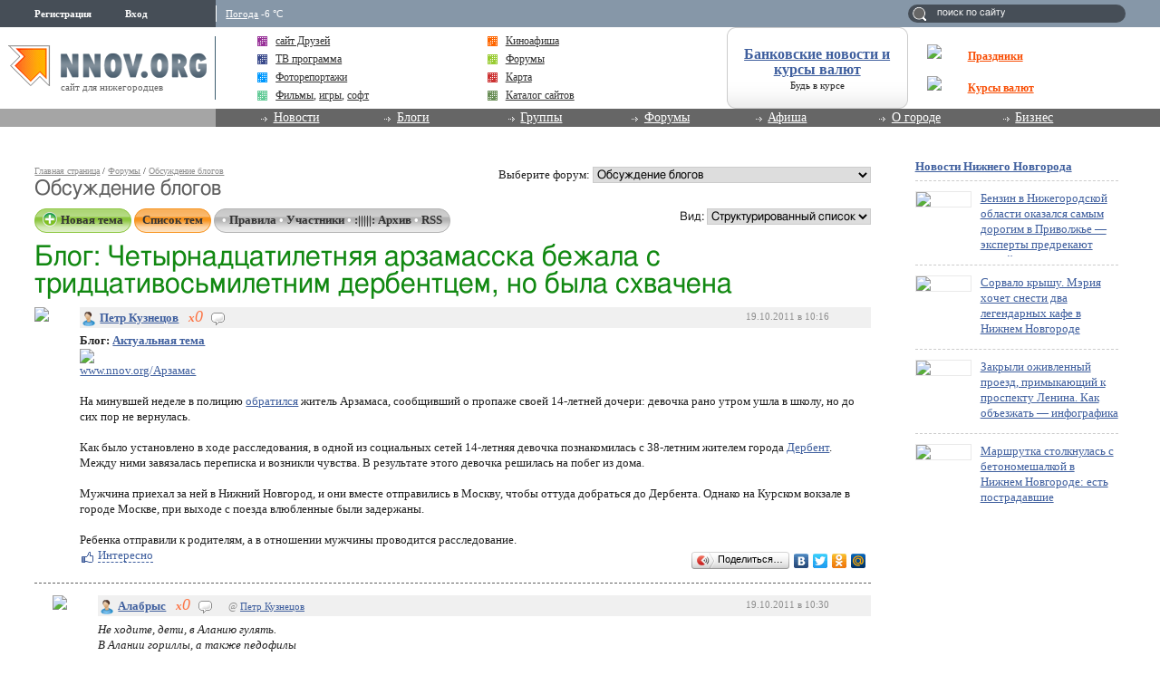

--- FILE ---
content_type: text/html; charset=utf-8
request_url: http://www.nnov.org/forum/blogs/?do=read&thread=3552018&topic_id=3552018
body_size: 17066
content:
<!DOCTYPE html PUBLIC "-//W3C//DTD XHTML 1.0 Transitional//EN" "http://www.w3.org/TR/xhtml1/DTD/xhtml1-transitional.dtd">
<html xmlns="http://www.w3.org/1999/xhtml">
<head>
<meta name="verify-v1" content="a6vMBoAXqNUqT0ZhbBpbuBNRgQ1JfJelH2v/18akrXA=" />
               <title>Четырнадцатилетняя арзамасска бежала с тридцативосьмилетним дербентцем, но была схвачена</title>
<meta http-equiv="Content-Type" content="text/html; charset=utf-8" />

<meta name="description" content="Четырнадцатилетняя арзамасска бежала с тридцативосьмилетним дербентцем, но была схвачена - Обсуждение блогов Нижний Новгород" /><meta name="keywords" content="тридцативосьмилетним, Четырнадцатилетняя, арзамасска, дербентцем, Обсуждение, схвачена, Новгород, бежала, блогов, Нижний" />
<link rel="shortcut icon" type="image/x-icon" href="http://img.nnov.org/favicon.ico"/>
<link rel="icon" type="image/x-icon" href="http://img.nnov.org/favicon.ico"/>
     
 
     
    
  
   <script type="text/javascript" src="http://s.img.nnov.org/jquery,startup.js?1.2.7"></script>
  <link rel="stylesheet" href="http://s.img.nnov.org/colors,classic_v2.css;JooStest.css;Oflife.css;Beatle,common.css;mainpage,menu.css;mainpage,layout.css;sections,forum.css?3.5.8" type="text/css" media="all"/>

   
 
    <script type="text/javascript" src="http://s.img.nnov.org/adwolf.js"></script>
</head>
<body class="js cBody mainPage" onclick='return {"data":{"user":{"user_id":0,"login":""}},"dispatcher":"page"}' widget="Controls_Document" data='{"userId":0,"login":""}'>
  <script type="text/javascript">

  var _gaq = _gaq || [];
  _gaq.push(['_setAccount', 'UA-30406011-5']);
  _gaq.push(['_setDomainName', '.nnov.org']);
  _gaq.push(['_setSessionCookieTimeout', 7200000]);
  _gaq.push(['_trackPageview']);
  _gaq.push(['t2._setAccount', 'UA-30406011-1']);
 _gaq.push(['t2._setDomainName','none']);
 _gaq.push(['t2._setAllowLinker',true]);
  _gaq.push(['t2._trackPageview']);

  (function() {
    var ga = document.createElement('script'); ga.type = 'text/javascript'; ga.async = true;
    ga.src = ('https:' == document.location.protocol ? 'https://ssl' : 'http://www') + '.google-analytics.com/ga.js';
    var s = document.getElementsByTagName('script')[0]; s.parentNode.insertBefore(ga, s);
  })();

</script>
<!-- Yandex.Metrika counter -->
<script type="text/javascript">
(function (d, w, c) {
    (w[c] = w[c] || []).push(function() {
        try {
            w.yaCounter17734588 = new Ya.Metrika({id:17734588, enableAll: true, webvisor:true});
        } catch(e) { }
    });
    
    var n = d.getElementsByTagName("script")[0],
        s = d.createElement("script"),
        f = function () { n.parentNode.insertBefore(s, n); };
    s.type = "text/javascript";
    s.async = true;
    s.src = (d.location.protocol == "https:" ? "https:" : "http:") + "//mc.yandex.ru/metrika/watch.js";

    if (w.opera == "[object Opera]") {
        d.addEventListener("DOMContentLoaded", f);
    } else { f(); }
})(document, window, "yandex_metrika_callbacks");
</script>
<noscript><div><img src="//mc.yandex.ru/watch/17734588" style="position:absolute; left:-9999px;" alt="" /></div></noscript>
<!-- /Yandex.Metrika counter -->

<style>
.TreasurePriz {position: fixed; width: 70px; height: 100px; top:100px; left:3%; z-index: 10000; }
</style>

<div class="bodyBG">
<div id="body">
 <noindex>
  </noindex>
<div id="header_v4">
	<div class="topLineHeader">
		<div class="lSpacer"></div>
                <div class="rSpacer"></div>
		<div class="contentBlock" >
			<div class="lCol">    
 
 
     <noindex>
  <ul id="user_panel">
       <li class="userRegLink"><a
  href="/common/popup.php?c=classUsers&m=main_v1&s=1420197&users_do=reg" class="js cPopup user_panel_item_a" target="reg" pw="600" ph="450">Регистрация</a></li>
    <li class="userEnterLink"><a
  href="/common/popup.php?c=classUsers&m=main_v1&s=1420197&users_do=enter" class="js cPopup user_panel_item_a" target="enter" pw="600" ph="450">Вход</a></li>
      </ul>
  </noindex>
  
 
</div>
			<div class="rCol"><div class="prSearch header_search"><form action="http://www.nnov.org/search/" method="GET">
 <label for="headsearch">поиск по сайту</label>
 <input id="headsearch" type="text" name="q" value="" widget="Form_Decoratelabel Search_Live" />
</form></div></div>
                        <div class="cCol">
								<div class="headerInfoMenu noUserReg">                       
	                                
	                                										<div class="headerInfoMenu_thumb"><a href="http://www.nnov.org/weather/">Погода</a> -6 &deg;C</div>
			       		
				</div>
			</div>
		</div>
            </div>
            <div class="contenLineHeader">
                <div class="lSpacer"></div>
                <div class="rSpacer"></div>
                    <div class="contentBlock" >
                        <div class="lCol">
				<a href="/" class="logo" ><img src="http://img.nnov.org/sp.gif" /></a>	        		<div class="titleLogo">сайт для нижегородцев</div>	        	</div>
                        <div class="rCol">
				<table class="advLineBlock">
															<tr><td class="prMenuAdv_f"><div class="prMenuAdv_t" >
<img src="http://www.nnov.org/hints/show/5191.sp-35h29.png" class="menuADVA" /><a href="http://www.nnov.org/common/qwerty.php?id=1553" target="_blank" class="menuADVLink"><b>Праздники</b></a></div></td></tr>
					<tr><td class="prMenuAdv_f"><div class="prMenuAdv_t">
<img src="http://www.nnov.org/hints/show/4910.1.png" class="menuADVA" /><a href="http://www.nnov.org/common/qwerty.php?id=1476" target="_blank" class="menuADVLink"><b>Курсы валют</b></a></div></td></tr>
				</table>
                        </div>
                        <div class="cCol">

				<div class="headerMenuAdv">
  <style type="text/css">
.b .cRoundBox {height: 100%}
.b .cRoundBox .co {text-align: center;}
</style>

<div class="b banner" style="width: 100%px; height: 88px;"><div class="js cRoundBox rb_var8 rb9">
 <div class="co"><div><div style="font-size: 16px; margin-bottom: 3px"><a href="http://www.nnov.org/common/qwerty.php?id=826" target="_blank"><b style='margin-top:10px;display:block;'>Банковские новости и курсы валют</b></a></div><div style=" line-height: 1em;"><a href="http://www.nnov.org/common/qwerty.php?id=826" style="font-size: 11px; color: #222222; text-decoration: none" target="_blank">Будь в курсе</a></div></div>
<img src="http://www.nnov.org/hints/show/2645.sp.gif" width="1" height="1" />
 <div class="c"></div></div>
</div>


</div>

</div>
				<ul class="prMenuContentList">
                                <li class="prMenuContentList_thumb i_friends"><a rel="nofollow" class="prMenuContentList_thumb_a" href="http://friends.nnov.org/"><img src="http://img.nnov.org//interface/4.0/topMenuIcon.gif" class="friends topMenuIcon" />сайт Друзей</a></li>
                                <li class="prMenuContentList_thumb i_afisha"><a class="prMenuContentList_thumb_a" href="http://www.nnov.org/afisha/?show=cinema"><img src="http://img.nnov.org//interface/4.0/topMenuIcon.gif" class="friends topMenuIcon" />Киноафиша</a></li>
                                <li class="prMenuContentList_thumb i_tv"><a class="prMenuContentList_thumb_a" href="http://www.nnov.org/tv/"><img src="http://img.nnov.org//interface/4.0/topMenuIcon.gif" class="friends topMenuIcon" />ТВ программа</a></li>
                                <li class="prMenuContentList_thumb i_forum"><a class="prMenuContentList_thumb_a" href="http://www.nnov.org/forum/"><img src="http://img.nnov.org//interface/4.0/topMenuIcon.gif" class="friends topMenuIcon" />Форумы</a></li>
                                <li class="prMenuContentList_thumb i_report"><a class="prMenuContentList_thumb_a" href="http://www.nnov.org/galleries/"><img src="http://img.nnov.org//interface/4.0/topMenuIcon.gif" class="friends topMenuIcon" />Фоторепортажи</a></li>
                                <li class="prMenuContentList_thumb i_firms"><a class="prMenuContentList_thumb_a" href="http://www.nnov.org/map/"><img src="http://img.nnov.org//interface/4.0/topMenuIcon.gif" class="friends topMenuIcon" />Карта</a></li>
 

<li class="prMenuContentList_thumb i_blogs"><span style="color: #333333;    display: block;    margin: 0 0 0 20px;    position: relative;"><img src="http://img.nnov.org//interface/4.0/topMenuIcon.gif" class="friends topMenuIcon" />
<a rel="nofollow" href="http://nn-files.nnov.org/load/39" style="margin:0; display:inline">Фильмы</a>, 
<a rel="nofollow" href="http://nn-files.nnov.org/load/34" style="margin:0; display:inline">игры</a>, 
<a rel="nofollow" href="http://nn-files.nnov.org/load/5" style="margin:0; display:inline">софт</a></span></li>
 
 
                               <li class="prMenuContentList_thumb i_users"><a class="prMenuContentList_thumb_a" href="http://www.nnov.org/cat/"><img src="http://img.nnov.org//interface/4.0/topMenuIcon.gif" class="friends topMenuIcon" />Каталог сайтов</a></li>
                            </ul>
                        </div>
                    </div>            
            </div>
            <div class="menuLineHeader">
                <div class="lSpacer"></div>
                    <div class="contentBlock" >
                        <div class="lCol"></div>
                        <div class="cCol">
                            <ul class="mainProjMenu"  widget="superfish" data='{"autoArrows": false}'>
<li class="mainProjMenu_level1"><a href="http://www.nnov.org/news/">Новости</a>
	<ul class="subMenu">
		<li class="subMenu_level"><a href="http://www.nnov.org/news/nn/">Новости Нижнего Новгорода</a></li>
		<li class="subMenu_level"><a href="http://www.nnov.org/news/russia/">Российские новости</a></li>
		<li class="subMenu_level"><a href="http://www.nnov.org/news/world/">Мировые новости</a></li>
	</ul>
</li>                            
<li class="mainProjMenu_level1"><a href="http://www.nnov.org/myspaces/all/">Блоги</a>
	<ul class="subMenu">
		<li class="subMenu_level"><a href="http://www.nnov.org/myspaces/all/"><strong>Личные блоги</strong></a></li>
		<li class="subMenu_level"><a href="http://www.nnov.org/user/rating/">Доска почёта</a></li>
		<li class="subMenu_level"><a href="http://www.nnov.org/myspaces/list/">Авторы</a></li>
		<li class="subMenu_level"><a href="http://www.nnov.org/myspaces/lastphoto/">Фотографии</a></li>
		<li class="subMenu_level"><a href="http://www.nnov.org/myspaces/lastvideo/">Видео</a></li>
		<li class="subMenu_level"><a href="http://www.nnov.org/my/">Создать блог</a></li>
		<li class="spacerMenu"></li>
		<li class="subMenu_level"><a href="http://www.nnov.org/corp/blogs/"><strong>Корпоративные блоги</strong></a></li>
		<li class="subMenu_level"><a href="http://www.nnov.org/corp/list/">Список компаний</a></li>
		<li class="subMenu_level"><a href="http://www.nnov.org/corp/about/">О корпоративных блогах</a></li>
	</ul>


</li>
<li class="mainProjMenu_level1"><a href="http://www.nnov.org/community/groups/">Группы</a>
	<ul class="subMenu">
		<li class="subMenu_level"><a rel="nofollow" href="http://friends.nnov.org/">Сайт "Друзей"</a></li>
		<li class="subMenu_level"><a rel="nofollow" href="http://auto.nnov.org/">Авто ННОВ</a></li>
		<li class="subMenu_level"><a rel="nofollow" href="http://news.nnov.org/">Новости</a></li>
		<li class="subMenu_level"><a rel="nofollow" href="http://prazdniki.nnov.org/">Праздники</a></li>
		<li class="subMenu_level"><a rel="nofollow" href="http://dzerzhinsk.nnov.org/">Интернет-журнал "Дзержинск"</a></li>
		<li class="subMenu_level"><a rel="nofollow" href="http://fimo.nnov.org/">Фильмы и мультфильмы он-лайн</a></li>
		<li class="spacerMenu"></li>
		<li class="subMenu_level"><a href="http://www.nnov.org/community/blogs/">Новые материалы</a></li>
		<li class="subMenu_level"><a href="http://www.nnov.org/community/groups/">Рейтинг групп</a></li>				
		<li class="subMenu_level"><a href="http://www.nnov.org/community/create/">Создать группу</a></li>		
	</ul>
</li>
<li class="mainProjMenu_level1"><a href="http://www.nnov.org/forum/">Форумы</a>
	<ul class="subMenu">
		<li class="subMenu_level"><a href="http://www.nnov.org/forum/main/">Главный городской форум</a></li>
		<li class="subMenu_level"><a href="http://www.nnov.org/forum/blogs/">Обсуждение блогов</a></li>
		<li class="subMenu_level"><a href="http://www.nnov.org/forum/amoral/">Аморальный форум</a></li>
		<li class="subMenu_level"><a href="http://www.nnov.org/forum/flirt/"> Знакомства, любовь, флирт</a></li>
		<li class="subMenu_level"><a href="http://www.nnov.org/forum/socium/">Общество</a></li>
		<li class="subMenu_level"><a href="http://www.nnov.org/forum/rest/">Отдых и развлечения</a></li>
		<li class="subMenu_level"><a href="http://www.nnov.org/forum/health/">Здоровье и красота</a></li>
		<li class="subMenu_level"><a href="http://www.nnov.org/forum/pets/">Домашние животные</a></li>
		<li class="subMenu_level"><a rel="nofollow" href="http://auto.nnov.org/forum/">Автомобильный форум</a></li>
		<li class="subMenu_level"><a href="http://www.nnov.org/forum/art/">Арт-форум</a></li>		
		<li class="subMenu_level"><a href="http://www.nnov.org/forum/nnov/">Обсуждение www.nnov.ru</a></li>
		<li class="spacerMenu"></li>
		<li class="subMenu_level"><a href="http://www.nnov.org/forum/lastposts/">Последние темы на форумах</a></li>		
		<li class="subMenu_level"><a href="http://www.nnov.org/forum/">Список форумов</a></li>
		<li class="subMenu_level"><a href="http://www.nnov.org/forum/leaders/">Модераторы</a></li>	
	</ul>
</li>
<li class="mainProjMenu_level1"><a href="http://www.nnov.org/events/">Афиша</a>
	<ul class="subMenu">
		<li class="subMenu_level"><a href="http://www.nnov.org/afisha/?show=cinema">Афиша кинотеатров</a></li>
		<li class="subMenu_level"><a href="http://www.nnov.org/events/clubs/?show=music">Анонсы клубов</a></li>
		<li class="subMenu_level"><a href="http://www.nnov.org/events/?show=theather">Репертуар театров</a></li>
		<li class="subMenu_level"><a href="http://www.nnov.org/events/?show=concert">Концерты</a></li>
		<li class="subMenu_level"><a href="http://www.nnov.org/events/?show=other">Выставки и прочее</a></li>
		<li class="subMenu_level"><a href="http://www.nnov.org/events/?show=all">Все события</a></li>
		<li class="spacerMenu"></li>
		<li class="subMenu_level"><a href="http://www.nnov.org/places/">Места отдыха</a></li>
		<li class="subMenu_level"><a href="http://www.nnov.org/galleries/">Фоторепортажи</a></li>
		<li class="subMenu_level"><a href="http://www.nnov.org/tv/">ТВ программа</a></li>
	</ul>
</li>
<li class="mainProjMenu_level1"><a href="#">О городе</a>
	<ul class="subMenu">
		<li class="subMenu_level"><a href="http://www.nnov.org/map/">Карта</a></li>
		<li class="subMenu_level"><a href="http://www.nnov.org/2gis/">Справочник организаций 2ГИС</a></li>
		<li class="subMenu_level"><a href="http://www.nnov.org/pano/">Панорама</a></li>
		<li class="subMenu_level"><a href="http://www.nnov.org/places/">Места отдыха</a></li>

		<li class="subMenu_level"><a rel="nofollow" href="http://news.nnov.org/">Новости нижнего</a></li>
		<li class="subMenu_level"><a href="http://www.nnov.org/hot_deals/active/">Горячие предложения</a></li>
		<li class="subMenu_level"><a href="http://www.nnov.org/weather/">Прогноз погоды</a></li>
		<li class="subMenu_level"><a href="http://www.nnov.org/transport/">Транспорт</a></li>
		<li class="subMenu_level"><a href="http://www.nnov.org/videoguide/">Видео гид</a></li>
		<li class="spacerMenu"></li>
		<li class="subMenu_level"><a href="http://www.nnov.org/%D0%9D%D0%B8%D0%B6%D0%BD%D0%B8%D0%B9_%D0%9D%D0%BE%D0%B2%D0%B3%D0%BE%D1%80%D0%BE%D0%B4">Нижний Новгород</a></li>
		<li class="subMenu_level"><a href="http://www.nnov.org/%D0%9A%D0%B0%D0%BA_%D1%83%D0%B7%D0%BD%D0%B0%D1%82%D1%8C_%D0%B7%D0%B0%D0%B4%D0%BE%D0%BB%D0%B6%D0%B5%D0%BD%D0%BD%D0%BE%D1%81%D1%82%D1%8C_%D0%BF%D0%BE_%D0%BD%D0%B0%D0%BB%D0%BE%D0%B3%D0%B0%D0%BC">Как узнать задолженность по налогам</a></li>
	</ul>
</li>
<li class="mainProjMenu_level1"><a href="#">Бизнес</a>
	<ul class="subMenu">

		<li class="subMenu_level"><a href="http://www.nnov.org/bank/">Банковские новости</a></li>
		<li class="subMenu_level"><a href="http://www.nnov.org/press-release/">Новости компаний</a></li>
		<li class="subMenu_level"><a href="http://www.nnov.org/firms/">Каталог фирм</a></li>
		<li class="subMenu_level"><a href="http://www.nnov.org/corp/blogs/">Корпоративные блоги</a></li>

		<li class="subMenu_level"><a href="http://www.nnov.org/kurs/">Курсы валют</a></li>

		<li class="subMenu_level"><a href="http://www.nnov.org/hot_deals/active/">Горячие предложения</a></li>
		<li class="subMenu_level"><a href="http://www.nnov.org/cat/">Каталог сайтов</a></li>
		<li class="spacerMenu"></li>
		<li class="subMenu_level"><a href="http://www.nnov.org/realty/">Недвижимость и строительство</a></li>
		<li class="subMenu_level"><a href="http://www.nnov.org/auto/">Авто</a></li>
		<li class="subMenu_level"><a href="http://www.nnov.org/health/">Медицина, красота и здоровье</a></li>
		<li class="subMenu_level"><a href="http://www.nnov.org/tourism/">Спорт, туризм, отдых</a></li>
		<li class="subMenu_level"><a href="http://www.nnov.org/tech/">Техника</a></li>
		<li class="subMenu_level"><a href="http://www.nnov.org/reviews/">Обзоры</a></li>
		<li class="spacerMenu"></li>

		<li class="subMenu_level"><a href="http://www.nnov.org/hosting/">Хостинг</a></li>
		<li class="subMenu_level"><a href="http://www.nnov.org/advertizing/">Реклама</a></li>
	</ul>
</li>
                            </ul>
                        
                        </div>
                    </div>
            </div>
        </div> 
   
    
<div>
	<div class="spacer"></div>
	<div class="contentTopAdvLeft">
  
<div class="banner" style=""><noindex rel='nofollow'><!-- Yandex.RTB R-A-178876-6 --> <script> window.yaContextCb.push(()=>{ 	Ya.Context.AdvManager.render({ 		"blockId": "R-A-178876-6", 		"type": "fullscreen", 		"platform": "touch" 	}) }) </script></noindex></div></div>
	<div class="contentTopAdvRight">
  
<div class="banner" style=""><noindex rel='nofollow'><!-- Yandex.RTB R-A-178876-2 --><div id="yandex_rtb_R-A-178876-2"></div><script type="text/javascript">    (function(w, d, n, s, t) {        w[n] = w[n] || [];        w[n].push(function() {            Ya.Context.AdvManager.render({                blockId: "R-A-178876-2",                renderTo: "yandex_rtb_R-A-178876-2",                async: true            });        });        t = d.getElementsByTagName("script")[0];        s = d.createElement("script");        s.type = "text/javascript";        s.src = "//an.yandex.ru/system/context.js";       s.async = true;        t.parentNode.insertBefore(s, t);    })(this,this.document, "yandexContextAsyncCallbacks");</script></noindex></div></div>
	<div class="c"></div>

</div>
	<div id="main">
		
		<div class="spacer2"></div>
		<div id="innerPageRight"><div class="rnewsBlock">
 <a href="http://www.nnov.org//news/nn/">Новости Нижнего Новгорода</a> 
   <div class="rnewsItem">
        <a href="http://www.nnov.org/news/nn/246961_benzin_v_nizhegorodskoy_oblasti_okazalsya_samym_dorogim_v_privolzhe_____eksperty_predrekayut_novyy___vzlet___tsen.html"><img src="http://preview.nnov.org/preview60/0/data/uf/36/8/70/93/8709348_1.png"/></a>
    <a href="http://www.nnov.org/news/nn/246961_benzin_v_nizhegorodskoy_oblasti_okazalsya_samym_dorogim_v_privolzhe_____eksperty_predrekayut_novyy___vzlet___tsen.html" class="title">Бензин в Нижегородской области оказался самым дорогим в Приволжье — эксперты предрекают новый «взлет» цен</a>
  </div>
  <div class="rnewsItem">
        <a href="http://www.nnov.org/news/nn/197068_sorvalo_kryschu__meriya_hochet_snesti_dva_legendarnyh_kafe_v_nizhnem_novgorode.html"><img src="http://preview.nnov.org/preview60/0/data/uf/36/8/70/93/8709347_1.png"/></a>
    <a href="http://www.nnov.org/news/nn/197068_sorvalo_kryschu__meriya_hochet_snesti_dva_legendarnyh_kafe_v_nizhnem_novgorode.html" class="title">Сорвало крышу. Мэрия хочет снести два легендарных кафе в Нижнем Новгороде</a>
  </div>
  <div class="rnewsItem">
        <a href="http://www.nnov.org/news/nn/499882_zakryli_ozhivlennyy_proezd__primykayushiy_k_prospektu_lenina__kak_obezzhat_____infografika.html"><img src="http://preview.nnov.org/preview60/0/data/uf/36/8/70/93/8709346_1.png"/></a>
    <a href="http://www.nnov.org/news/nn/499882_zakryli_ozhivlennyy_proezd__primykayushiy_k_prospektu_lenina__kak_obezzhat_____infografika.html" class="title">Закрыли оживленный проезд, примыкающий к проспекту Ленина. Как объезжать — инфографика</a>
  </div>
  <div class="rnewsItem">
        <a href="http://www.nnov.org/news/nn/117079_marschrutka_stolknulas_s_betonomeschalkoy_v_nizhnem_novgorode__est_postradavschie.html"><img src="http://preview.nnov.org/preview60/0/data/uf/36/8/70/93/8709345_1.png"/></a>
    <a href="http://www.nnov.org/news/nn/117079_marschrutka_stolknulas_s_betonomeschalkoy_v_nizhnem_novgorode__est_postradavschie.html" class="title">Маршрутка столкнулась с бетономешалкой в Нижнем Новгороде: есть пострадавшие</a>
  </div>
</div>
<div class="spacer2"></div>


<div class="rbanner_top">

  
<div class="banner" style=""><noindex rel='nofollow'> <script async src='//pagead2.googlesyndication.com/pagead/js/adsbygoogle.js'></script> <!-- nnov_240_400 --> <ins class='adsbygoogle'      style='display:inline-block;width:240px;height:400px'      data-ad-client='ca-pub-6231255325161292'      data-ad-slot='2190466899'></ins> <script> (adsbygoogle = window.adsbygoogle || []).push({}); </script> </noindex><img src="http://www.nnov.org/hints/show/7061.banner_240.jpg" width="1" height="1" /></div><div class="spacer2"></div>


<div class="rnewsBlock">
 <a href="http://www.nnov.org//news/">Новости страны и мира</a> 
   <div class="rnewsItem">
        <a href="http://www.nnov.org/news/russia/115935_basketbolnyy_klub___nizhniy_novgorod___vozobnovlyaet_matchi_v_edinoy_lige_vtb.html"><img src="http://preview.nnov.org/preview60/0/"/></a>
    <a href="http://www.nnov.org/news/russia/115935_basketbolnyy_klub___nizhniy_novgorod___vozobnovlyaet_matchi_v_edinoy_lige_vtb.html" class="title">Баскетбольный клуб «Нижний Новгород» возобновляет матчи в Единой лиге ВТБ</a>
  </div>
  <div class="rnewsItem">
        <a href="http://www.nnov.org/news/russia/187508___nizhniy_novgorod___prodolzhaet_usilivat_sostav.html"><img src="http://preview.nnov.org/preview60/0/data/uf/36/8/48/77/8487722_sport.jpg"/></a>
    <a href="http://www.nnov.org/news/russia/187508___nizhniy_novgorod___prodolzhaet_usilivat_sostav.html" class="title">«Нижний Новгород» продолжает усиливать состав</a>
  </div>
  <div class="rnewsItem">
        <a href="http://www.nnov.org/news/russia/146467_hokkeynyy_klub___torpedo___provedet_reschayushie_matchi_v_khl.html"><img src="http://preview.nnov.org/preview60/0/data/uf/36/8/48/71/8487103_sport.jpg"/></a>
    <a href="http://www.nnov.org/news/russia/146467_hokkeynyy_klub___torpedo___provedet_reschayushie_matchi_v_khl.html" class="title">Хоккейный клуб «Торпедо» проведет решающие матчи в КХЛ</a>
  </div>
  <div class="rnewsItem">
        <a href="http://www.nnov.org/news/russia/121720_voleybolnyy_klub___ask___provedet_dve_vyezdnye_igry.html"><img src="http://preview.nnov.org/preview60/0/data/uf/36/8/48/65/8486588_logo.jpg"/></a>
    <a href="http://www.nnov.org/news/russia/121720_voleybolnyy_klub___ask___provedet_dve_vyezdnye_igry.html" class="title">Волейбольный клуб «АСК» проведет две выездные игры</a>
  </div>
</div>
<div class="spacer2"></div>

<div class="spacer2"></div>
<br />

 
 <br/>
</div>
 <div class="DNK_Myspace_Selector_Block_popular_autor">
	<h3><a href="http://www.nnov.org/myspaces/lasttexts/">Новые записи</a></h3>
	
<div class="groupList">

				<div class="comDescImg"><img src="http://preview.nnov.org/byid32/0/8/64/22/8642205.jpg" class="fl"/></div>
		<div class="comItemList">
			<a href="http://ahaleksmos3.nnov.org/" class="js cUser" rel="nofollow" target="_top" title=""><strong>ahaleksmos3</strong></a> : <a rel="nofollow" href="http://ahaleksmos3.nnov.org/razn123oe-i-interesnoe/kak_vybrat_pansiona.html">Как выбрать пансиона</a>
			<br/><br/>
	<div class="c"></div>
		</div>
					<div class="comDescImg"><img src="http://preview.nnov.org/byid32/0/7/17/68/7176835.jpg" class="fl"/></div>
		<div class="comItemList">
			<a href="http://rabofree.nnov.org/" class="js cUser" rel="nofollow" target="_top" title=""><strong>rabofree</strong></a> : <a rel="nofollow" href="http://rabofree.nnov.org/dnevnik-rabofree/s_chego_nachat_napisanie_kandidatskiy_dissertatsii_po_yurisprudentsii.html">С чего начать написание кандидатский диссертации по юриспруденции</a>
			<br/><br/>
	<div class="c"></div>
		</div>
					<div class="comDescImg"><img src="http://preview.nnov.org/byid32/0/8/64/43/8644339.jpg" class="fl"/></div>
		<div class="comItemList">
			<a href="http://acontinents.nnov.org/" class="js cUser" rel="nofollow" target="_top" title=""><strong>acontinents</strong></a> : <a rel="nofollow" href="http://acontinents.nnov.org/acontinentsss/plitka_kerama_maratstsi_2.html">плитка Керама Марацци</a>
			<br/><br/>
	<div class="c"></div>
		</div>
					<div class="comDescImg"><img src="http://preview.nnov.org/byid32/0/8/71/52/8715268.jpg" class="fl"/></div>
		<div class="comItemList">
			<a href="http://ivanovai98fn.nnov.org/" class="js cUser" rel="nofollow" target="_top" title=""><strong>ivanovai98fn</strong></a> : <a rel="nofollow" href="http://ivanovai98fn.nnov.org/blog1/povtoryaemost_rezultata__kak_ee_obespechit.html">Повторяемость результата: как её обеспечить</a>
			<br/><br/>
	<div class="c"></div>
		</div>
	</div></div>
<div class="rbanner_foot">
 
  <div class="banner"></div>
 
  <div class="banner"></div>
</div>

<div class="hot_deals_leftCol">
<h3><a href="/hot_deals/active">Горячие предложения</a></h3>
</div></div>
		<div id="innerPageContainer">
			<div class="content"><div class="contentCont">
			
							<div id="urhere"><a href="http://www.nnov.org">Главная страница</a> / <a href="http://www.nnov.org/forum/">Форумы</a> / <a href="http://www.nnov.org/forum/blogs/">Обсуждение блогов</a></div>
																																															<div class="related lifted">Выберите форум:   <select class="js cSections_ForumSections txtfld">
   <option>Выберите форум</option>
            <option value="http://www.nnov.org/forum/main/">Главный городской форум</option>
                     <option value="http://www.nnov.org/forum/blogs/" selected="selected">Обсуждение блогов</option>
                     <option value="http://www.nnov.org/forum/amoral/">Аморальный форум</option>
                     <option value="http://www.nnov.org/forum/culinary/">Ударим по фаст-фуду!</option>
                     <option value="http://www.nnov.org/forum/flirt/">Знакомства, любовь, флирт</option>
                     <option value="http://www.nnov.org/forum/rest/">Отдых и развлечения</option>
                     <option value="http://www.nnov.org/forum/tusovka/">Тусовка</option>
                     <option value="http://www.nnov.org/forum/socium/">Общество</option>
                     <option value="http://www.nnov.org/forum/comp/">Компьютеры и интернет</option>
                     <option value="http://www.nnov.org/forum/cinema/">Кинофорум</option>
                     <option value="http://www.nnov.org/forum/art/">Арт-форум</option>
                     <option value="http://www.nnov.org/forum/sport/">Спорт и туризм</option>
                     <option value="http://www.nnov.org/forum/health/">Здоровье и красота</option>
                     <option value="http://www.nnov.org/forum/pets/">Домашние животные</option>
                     <option value="http://www.nnov.org/forum/auto/">Автомобильный форум</option>
                     <option value="http://www.nnov.org/forum/nnov/">Обсуждение www.nnov.ru</option>
                     <option value="http://www.nnov.org/forum/enn/">Обсуждение Энциклопедии Нижнего Новгорода</option>
              </select>
</div>
<h2>Обсуждение блогов</h2>

                          



<div class="forum_top_menu1">

         <noindex>
    <form class="common_form" style="float: right; margin-left: 10px">
<label>Вид:</label>
        <select name="changeType" class="js cSections_ForumSections txtfld">
         <option value="./?do=read&thread=3552018&topic_id=3552018&changeType=4">Простой список</option>
         <option value="./?do=read&thread=3552018&topic_id=3552018&changeType=5">Инвертированный список</option>
         <option value="./?do=read&thread=3552018&topic_id=3552018&changeType=1" selected="selected">Структурированный список</option>
        </select>
    </form>
    </noindex>
             
      
   
 <noindex>
<span class="buttonLink buttonLinkGreen"> <img src="http://img.nnov.org/sp.gif" class="is icoi plus"/><a href="/common/popup.php?c=classForum&m=forum_v1&s=1420197&do=theme" class="js cPopup" target="newtheme" pw="600" ph="700">Новая тема</a></span>
<span class="buttonLink buttonLinkOrange"><a href="./">Список тем</a></span>

<span class="buttonLink">
<noindex>&bull; <a href="./?do=rules">Правила</a></noindex>
&bull; <a href="./?do=members">Участники</a>
&bull; <a href="./?do=archive">:|||||: Архив</a>
&bull; <a href="/common/rss.php?feed=Forum_Common&id=1420197" target="_blank">RSS</a>
</span>

</div>

<div class="c"></div>
           

  <div class="cForum_Topic level1 tredLevel">
 <a name="topic3552018"></a>
   <h1 class="alt_hdr">Блог: Четырнадцатилетняя арзамасска бежала с тридцативосьмилетним дербентцем, но была схвачена</h1>
 <div class="avatar"><img src="http://preview.nnov.org/avatarcrop40/0/82/823157.jpg"/></div>
<div class="titlebar">
  <div class="rightMenu">
    <div class="commusertimes">
                      </div>
      <span class="comtime">19.10.2011 в 10:16</span>
</div>
  <img src="http://img.nnov.org/sp.gif" class="is icoi he_on"/><a href="http://petr.nnov.org/" class="js cUser" rel="nofollow" target="_top" title=""><strong>Петр Кузнецов</strong></a><a rel="nofollow" href="http://www.nnov.org/user/rating/?cPart=1#ratingPlace" class="reting">
<i>x</i>0</a>   <a href="http://nnov.co/message/?abonentId=823157" title="Отправить сообщение" target="_blank" class="icolink"  rel="nofollow" > <img src="http://img.nnov.org/sp.gif" class="is icoi thumb_comment"/></a>
 <span class="comoper">
     </span>


</div>
     <div class="comtext">
      
  <div><strong>Блог: <a href="http://cron.nnov.org/enn/" >Актуальная тема</a></strong></div>
  <a href="http://img.nnov.org/data/myupload/0/823/823157/gerb-arzamasa.jpg" target="_blank"><img src="http://preview.nnov.org/upload/0/data/myupload/0/823/823157/gerb-arzamasa.jpg" /></a> <br />
<a href="http://www.nnov.org/%D0%90%D1%80%D0%B7%D0%B0%D0%BC%D0%B0%D1%81" target="_self">www.nnov.org/Арзамас</a> <br />
<br />
На минувшей неделе в полицию <a href="http://kriminalnn.ru/2011/10/17/v-arzamase-14-letnyaya-devochka-sbezhala-iz-doma-k-svoemu-38-letnemu-zhenixu/" target="_blank">обратился</a> житель Арзамаса, сообщивший о пропаже своей 14-летней дочери: девочка рано утром ушла в школу, но до сих пор не вернулась.<br />
<br />
Как было установлено в ходе расследования, в одной из социальных сетей 14-летняя девочка познакомилась с 38-летним жителем города <a href="http://ru.wikipedia.org/wiki%2F%D0%94%D0%B5%D1%80%D0%B1%D0%B5%D0%BD%D1%82" target="_blank">Дербент</a>. Между ними завязалась переписка и возникли чувства. В результате этого девочка решилась на побег из дома.<br />
<br />
Мужчина приехал за ней в Нижний Новгород, и они вместе отправились в Москву, чтобы оттуда добраться до Дербента. Однако на Курском вокзале в городе Москве, при выходе с поезда влюбленные были задержаны.<br />
<br />
Ребенка отправили к родителям, а в отношении мужчины проводится расследование.
    <div class="c"></div>
<div>
<div class="fl">


      <div class=" controlLink" 
widget="Controls_Linker"
data="{
  uopClass : 'classMyItemBlog', 
  uopId : 3552018,
  isLiked : 0  , userNoReg : 1}"
>
 <img src="http://img.nnov.org/sp.gif" class="is icoi likeIcon"/><a href="#" class="Add">Интересно</a>
<a href="#" class="showModalBlock" method="Drop">Вам интересно</a>
<div class="modalBlock" method="Drop">
<a href="#" class="Drop">Больше не интересно</a>
</div>
<span class="CountLikers hide" >(<a href="#" class="showCount" >0</a>)</span>
</div>
</div>
<div class="fr"><script type="text/javascript" src="//yandex.st/share/share.js" charset="utf-8"></script>
<noindex><div class="yashare-auto-init" data-yashareType="button" data-yashareQuickServices="yaru,vkontakte,facebook,twitter,odnoklassniki,moimir"></div></noindex></div>
<div class="c"></div>
</div>

 </div>
</div>

<div class="cForum_Topic level2">
 <a name="topic3552132"></a>
 <div class="avatar"><img src="http://preview.nnov.org/avatarcrop40/0/12/94/1294064.jpg"/></div>
<div class="titlebar">
  <div class="rightMenu">
    <div class="commusertimes">
                      </div>
      <span class="comtime">19.10.2011 в 10:30</span>
</div>
  <img src="http://img.nnov.org/sp.gif" class="is icoi he_on"/><a href="http://www.nnov.org/profile/?user_id=1294064" class="js cUser" rel="nofollow" target="_top" title=""><strong>Алабрыс</strong></a><a rel="nofollow" href="http://www.nnov.org/user/rating/?cPart=1#ratingPlace" class="reting">
<i>x</i>0</a>   <a href="http://nnov.co/message/?abonentId=1294064" title="Отправить сообщение" target="_blank" class="icolink"  rel="nofollow" > <img src="http://img.nnov.org/sp.gif" class="is icoi thumb_comment"/></a>
<noindex><span class="comfrom"> @ <a href="./?do=read&thread=3552018&topic_id=3552018#topic3552018" rel="nofollow">Петр Кузнецов</a></span></noindex> <span class="comoper">
     </span>


</div>
     <div class="comtext">
      <i>Не ходите, дети, в Аланию гулять.<br />
В Алании гориллы, а также педофилы<br />
Будут вас кусать, бить и обижать.</i><br />
<br />
Скорее всего, этот "ребёнок" имеет рост метр-семедесят, титьки 3-го размера, курит, пьёт "Ягуар" и пиво,  и как в анекдоте про первый разговор "про это" способна дать фору маме, спросив у неё: "Так что ты хотела узнать о сексе?"<br />
<br />
Но есть Закон. Он суров, но это закон. Dura lex, одно слово&hellip;     </div>
</div>

<div class="cForum_Topic level3">
 <a name="topic3552267"></a>
 <div class="avatar"><img src="http://preview.nnov.org/avatarcrop40/0/82/823157.jpg"/></div>
<div class="titlebar">
  <div class="rightMenu">
    <div class="commusertimes">
                      </div>
      <span class="comtime">19.10.2011 в 10:47</span>
</div>
  <img src="http://img.nnov.org/sp.gif" class="is icoi he_on"/><a href="http://petr.nnov.org/" class="js cUser" rel="nofollow" target="_top" title=""><strong>Петр Кузнецов</strong></a><a rel="nofollow" href="http://www.nnov.org/user/rating/?cPart=1#ratingPlace" class="reting">
<i>x</i>0</a>   <a href="http://nnov.co/message/?abonentId=823157" title="Отправить сообщение" target="_blank" class="icolink"  rel="nofollow" > <img src="http://img.nnov.org/sp.gif" class="is icoi thumb_comment"/></a>
<noindex><span class="comfrom"> @ <a href="./?do=read&thread=3552018&topic_id=3552018#topic3552132" rel="nofollow">Алабрыс</a></span></noindex> <span class="comoper">
     </span>


</div>
     <div class="comtext">
      А при чем тут Алания?     </div>
</div>



<div class="cForum_Topic level2">
 <a name="topic3552290"></a>
 <div class="avatar"><img src="http://preview.nnov.org/avatarcrop40/0/12/94/1294064.jpg"/></div>
<div class="titlebar">
  <div class="rightMenu">
    <div class="commusertimes">
                      </div>
      <span class="comtime">19.10.2011 в 10:54</span>
</div>
  <img src="http://img.nnov.org/sp.gif" class="is icoi he_on"/><a href="http://www.nnov.org/profile/?user_id=1294064" class="js cUser" rel="nofollow" target="_top" title=""><strong>Алабрыс</strong></a><a rel="nofollow" href="http://www.nnov.org/user/rating/?cPart=1#ratingPlace" class="reting">
<i>x</i>0</a>   <a href="http://nnov.co/message/?abonentId=1294064" title="Отправить сообщение" target="_blank" class="icolink"  rel="nofollow" > <img src="http://img.nnov.org/sp.gif" class="is icoi thumb_comment"/></a>
<noindex><span class="comfrom"> @ <a href="./?do=read&thread=3552018&topic_id=3552018#topic3552018" rel="nofollow">Петр Кузнецов</a></span></noindex> <span class="comoper">
     </span>


</div>
     <div class="comtext">
      Притом, что Дагестан тут  не очень подходит по размеру. :)<br />
И ещё притом, что есть коньяк "Дербент", и его делают в Алании (Осетии).     </div>
</div>

<div class="cForum_Topic level3">
 <a name="topic3552324"></a>
 <div class="avatar"><img src="http://preview.nnov.org/avatarcrop40/0/82/823157.jpg"/></div>
<div class="titlebar">
  <div class="rightMenu">
    <div class="commusertimes">
                      </div>
      <span class="comtime">19.10.2011 в 11:02</span>
</div>
  <img src="http://img.nnov.org/sp.gif" class="is icoi he_on"/><a href="http://petr.nnov.org/" class="js cUser" rel="nofollow" target="_top" title=""><strong>Петр Кузнецов</strong></a><a rel="nofollow" href="http://www.nnov.org/user/rating/?cPart=1#ratingPlace" class="reting">
<i>x</i>0</a>   <a href="http://nnov.co/message/?abonentId=823157" title="Отправить сообщение" target="_blank" class="icolink"  rel="nofollow" > <img src="http://img.nnov.org/sp.gif" class="is icoi thumb_comment"/></a>
<noindex><span class="comfrom"> @ <a href="./?do=read&thread=3552018&topic_id=3552018#topic3552290" rel="nofollow">Алабрыс</a></span></noindex> <span class="comoper">
     </span>


</div>
     <div class="comtext">
      По чьему размеру?     </div>
</div>

<div class="cForum_Topic level4">
 <a name="topic3552337"></a>
 <div class="avatar"><img src="http://preview.nnov.org/avatarcrop40/0/12/94/1294064.jpg"/></div>
<div class="titlebar">
  <div class="rightMenu">
    <div class="commusertimes">
                      </div>
      <span class="comtime">19.10.2011 в 11:07</span>
</div>
  <img src="http://img.nnov.org/sp.gif" class="is icoi he_on"/><a href="http://www.nnov.org/profile/?user_id=1294064" class="js cUser" rel="nofollow" target="_top" title=""><strong>Алабрыс</strong></a><a rel="nofollow" href="http://www.nnov.org/user/rating/?cPart=1#ratingPlace" class="reting">
<i>x</i>0</a>   <a href="http://nnov.co/message/?abonentId=1294064" title="Отправить сообщение" target="_blank" class="icolink"  rel="nofollow" > <img src="http://img.nnov.org/sp.gif" class="is icoi thumb_comment"/></a>
<noindex><span class="comfrom"> @ <a href="./?do=read&thread=3552018&topic_id=3552018#topic3552324" rel="nofollow">Петр Кузнецов</a></span></noindex> <span class="comoper">
     </span>


</div>
     <div class="comtext">
      Мама миа&hellip; не по-чьему, а по какому.<br />
По стихотворному.<br />
<br />
Вы по средам шуток не понимаете?     </div>
</div>

<div class="cForum_Topic level5">
 <a name="topic3552464"></a>
 <div class="avatar"><img src="http://preview.nnov.org/avatarcrop40/0/82/823157.jpg"/></div>
<div class="titlebar">
  <div class="rightMenu">
    <div class="commusertimes">
                      </div>
      <span class="comtime">19.10.2011 в 11:15</span>
</div>
  <img src="http://img.nnov.org/sp.gif" class="is icoi he_on"/><a href="http://petr.nnov.org/" class="js cUser" rel="nofollow" target="_top" title=""><strong>Петр Кузнецов</strong></a><a rel="nofollow" href="http://www.nnov.org/user/rating/?cPart=1#ratingPlace" class="reting">
<i>x</i>0</a>   <a href="http://nnov.co/message/?abonentId=823157" title="Отправить сообщение" target="_blank" class="icolink"  rel="nofollow" > <img src="http://img.nnov.org/sp.gif" class="is icoi thumb_comment"/></a>
<noindex><span class="comfrom"> @ <a href="./?do=read&thread=3552018&topic_id=3552018#topic3552337" rel="nofollow">Алабрыс</a></span></noindex> <span class="comoper">
     </span>


</div>
     <div class="comtext">
      Скорее речь о слишком широком обобщении     </div>
</div>





<div class="cForum_Topic level2">
 <a name="topic3552297"></a>
 <div class="avatar"><img src="http://preview.nnov.org/avatarcrop40/0/35/52/3552138.jpg"/></div>
<div class="titlebar">
  <div class="rightMenu">
    <div class="commusertimes">
                      </div>
      <span class="comtime">19.10.2011 в 10:56</span>
</div>
  <img src="http://img.nnov.org/sp.gif" class="is icoi she_on"/><a href="http://uvarchik.nnov.org/" class="js cUser" rel="nofollow" target="_top" title=""><strong>Уварчик</strong></a><a rel="nofollow" href="http://www.nnov.org/user/rating/?cPart=1#ratingPlace" class="reting">
<i>x</i>0</a>   <a href="http://nnov.co/message/?abonentId=3552138" title="Отправить сообщение" target="_blank" class="icolink"  rel="nofollow" > <img src="http://img.nnov.org/sp.gif" class="is icoi thumb_comment"/></a>
<noindex><span class="comfrom"> @ <a href="./?do=read&thread=3552018&topic_id=3552018#topic3552018" rel="nofollow">Петр Кузнецов</a></span></noindex> <span class="comoper">
     </span>


</div>
     <div class="comtext">
      И вот очередной случай раннего взросления нашего молодого поколения&hellip;.  Можно винить этого мужчину, можно говорить о девочке-А куда ты смотришь?-, можно говорить все ,что угодно&hellip;<br />
Но сам факт в том, что наши родители, закрученные заработками денег для содержания семьи упускают ВОСПИТАТЕЛЬНЫЙ момент своих детей&hellip;.у взрослых нет времени говорить с детьми, нет сил объяснять что такое отношения между мужчиной и женщиной , что такое уважение к самой себе, к родителям&hellip;<br />
Увы,, в этих стуациях виновато лишь в ремя, в котором мы живем&hellip;     </div>
</div>

<div class="cForum_Topic level3">
 <a name="topic3552332"></a>
 <div class="avatar"><img src="http://preview.nnov.org/avatarcrop40/0/12/94/1294064.jpg"/></div>
<div class="titlebar">
  <div class="rightMenu">
    <div class="commusertimes">
                      </div>
      <span class="comtime">19.10.2011 в 11:03</span>
</div>
  <img src="http://img.nnov.org/sp.gif" class="is icoi he_on"/><a href="http://www.nnov.org/profile/?user_id=1294064" class="js cUser" rel="nofollow" target="_top" title=""><strong>Алабрыс</strong></a><a rel="nofollow" href="http://www.nnov.org/user/rating/?cPart=1#ratingPlace" class="reting">
<i>x</i>0</a>   <a href="http://nnov.co/message/?abonentId=1294064" title="Отправить сообщение" target="_blank" class="icolink"  rel="nofollow" > <img src="http://img.nnov.org/sp.gif" class="is icoi thumb_comment"/></a>
<noindex><span class="comfrom"> @ <a href="./?do=read&thread=3552018&topic_id=3552018#topic3552297" rel="nofollow">Уварчик</a></span></noindex> <span class="comoper">
     </span>


</div>
     <div class="comtext">
      Неправда.<br />
Время однородно - это физический факт.<br />
<br />
Детей надо любить. А не просто рожать, кормить, одевать, в школу (бабкам-дедкам) отдавать.<br />
<br />
А в данном случае это просто акселерация, на мой взгляд. Почему-то сам факт акселеоации никто не отрицает (это считается признанным уже лет 50), но это только когда речь идёт о физическом развитии. А когда она заходит об ускоренном половом созревании, пуритане всех мастей тут же отключают мозК, и начинают яростно проповедовать.     </div>
</div>

<div class="cForum_Topic level4">
 <a name="topic3552418"></a>
 <div class="avatar"><img src="http://preview.nnov.org/avatarcrop40/0/82/823157.jpg"/></div>
<div class="titlebar">
  <div class="rightMenu">
    <div class="commusertimes">
                      </div>
      <span class="comtime">19.10.2011 в 11:13</span>
</div>
  <img src="http://img.nnov.org/sp.gif" class="is icoi he_on"/><a href="http://petr.nnov.org/" class="js cUser" rel="nofollow" target="_top" title=""><strong>Петр Кузнецов</strong></a><a rel="nofollow" href="http://www.nnov.org/user/rating/?cPart=1#ratingPlace" class="reting">
<i>x</i>0</a>   <a href="http://nnov.co/message/?abonentId=823157" title="Отправить сообщение" target="_blank" class="icolink"  rel="nofollow" > <img src="http://img.nnov.org/sp.gif" class="is icoi thumb_comment"/></a>
<noindex><span class="comfrom"> @ <a href="./?do=read&thread=3552018&topic_id=3552018#topic3552332" rel="nofollow">Алабрыс</a></span></noindex> <span class="comoper">
     </span>


</div>
     <div class="comtext">
      У нас слишком мало фактов, чтобы делать выводы об акселерации. На этой стадии возможны какие угодно предположения, и все они пока будут одинаково "висящими в воздухе". Может быть (вероятность конечно меньше, но тем не менее), какие-то особо пылкие отношения. Регионы имели древние, догосударственные связи по линии волжской торговли с Персией ("путь из варяг в персы"), в которой Дербент играл важную роль как перевалочный пункт, а Арзамас был поставщиком многих товаров (таких как зерно и мед бассейна Оки), так что может тут какие-то склонности просто "к людям такого типа", "на генетическом уровне", у конкретных персонажей.     </div>
</div>

<div class="cForum_Topic level5">
 <a name="topic3552474"></a>
 <div class="avatar"><img src="http://preview.nnov.org/avatarcrop40/0/12/94/1294064.jpg"/></div>
<div class="titlebar">
  <div class="rightMenu">
    <div class="commusertimes">
                      </div>
      <span class="comtime">19.10.2011 в 11:21</span>
</div>
  <img src="http://img.nnov.org/sp.gif" class="is icoi he_on"/><a href="http://www.nnov.org/profile/?user_id=1294064" class="js cUser" rel="nofollow" target="_top" title=""><strong>Алабрыс</strong></a><a rel="nofollow" href="http://www.nnov.org/user/rating/?cPart=1#ratingPlace" class="reting">
<i>x</i>0</a>   <a href="http://nnov.co/message/?abonentId=1294064" title="Отправить сообщение" target="_blank" class="icolink"  rel="nofollow" > <img src="http://img.nnov.org/sp.gif" class="is icoi thumb_comment"/></a>
<noindex><span class="comfrom"> @ <a href="./?do=read&thread=3552018&topic_id=3552018#topic3552418" rel="nofollow">Петр Кузнецов</a></span></noindex> <span class="comoper">
     </span>


</div>
     <div class="comtext">
      Есть сальная шутка о том, что педофилы любят детей по-настоящему.<br />
В ней, как во всякой шутке, есть лишь доля шутки. А всё остальное - правда. Дело не в том, что ребёнок испытывает половое влечение к взрослому (хотя и это не редкость и не диво), дело в другом: педофилы, по крайней мере их значительная часть, детей действительно любят (сексуальна компонента этой любви, караемая законом - отдельный разговор), и дети, лишённые родительской любви и внимания, это ценят. Некоторые даже сами ищут контакты с педофилами, целенапрвленно. Это звучит вызывающе-шокирующе, но это так.     </div>
</div>



<div class="cForum_Topic level4">
 <a name="topic3552465"></a>
 <div class="avatar"><img src="http://preview.nnov.org/avatarcrop40/0/18/18883.jpg"/></div>
<div class="titlebar">
  <div class="rightMenu">
    <div class="commusertimes">
                      </div>
      <span class="comtime">19.10.2011 в 11:17</span>
</div>
  <img src="http://img.nnov.org/sp.gif" class="is icoi he_on"/><a href="http://djadja.nnov.org/" class="js cUser" rel="nofollow" target="_top" title=""><strong>Дядя Вова</strong></a><a rel="nofollow" href="http://www.nnov.org/user/rating/?cPart=1#ratingPlace" class="reting">
<i>x</i>0</a>   <a href="http://nnov.co/message/?abonentId=18883" title="Отправить сообщение" target="_blank" class="icolink"  rel="nofollow" > <img src="http://img.nnov.org/sp.gif" class="is icoi thumb_comment"/></a>
<noindex><span class="comfrom"> @ <a href="./?do=read&thread=3552018&topic_id=3552018#topic3552332" rel="nofollow">Алабрыс</a></span></noindex> <span class="comoper">
     </span>


</div>
     <div class="comtext">
      И начинаем мы возмущаться по одной простой причине: чтобы человек выжил, ему необходимы не только половые органы, но и мозги. Ранний секс половые органы кое-как включает, а вот мозги - выжигает. А все сторонники землянички и прочих неспелых плодов в выживании трахнутой(го) малолетки не заинтересованы - все равно сменят через год-полгода. Вот только человека уже не будет.     </div>
</div>



<div class="cForum_Topic level3">
 <a name="topic3552335"></a>
 <div class="avatar"><img src="http://preview.nnov.org/avatarcrop40/0/82/823157.jpg"/></div>
<div class="titlebar">
  <div class="rightMenu">
    <div class="commusertimes">
                      </div>
      <span class="comtime">19.10.2011 в 11:04</span>
</div>
  <img src="http://img.nnov.org/sp.gif" class="is icoi he_on"/><a href="http://petr.nnov.org/" class="js cUser" rel="nofollow" target="_top" title=""><strong>Петр Кузнецов</strong></a><a rel="nofollow" href="http://www.nnov.org/user/rating/?cPart=1#ratingPlace" class="reting">
<i>x</i>0</a>   <a href="http://nnov.co/message/?abonentId=823157" title="Отправить сообщение" target="_blank" class="icolink"  rel="nofollow" > <img src="http://img.nnov.org/sp.gif" class="is icoi thumb_comment"/></a>
<noindex><span class="comfrom"> @ <a href="./?do=read&thread=3552018&topic_id=3552018#topic3552297" rel="nofollow">Уварчик</a></span></noindex> <span class="comoper">
     </span>


</div>
     <div class="comtext">
      На мой взгляд, те взрослые, которые много говорят о воспитании, проявляют многовато самонадеянности: человек уже рождается с совершенно очевидными задатками, но вот как они будут распакованы - влияет в основном процесс социализации (а вовсе не воспитание).     </div>
</div>

<div class="cForum_Topic level4">
 <a name="topic3560914"></a>
 <div class="avatar"><img src="http://preview.nnov.org/avatarcrop40/0/28/98/2898378.jpg"/></div>
<div class="titlebar">
  <div class="rightMenu">
    <div class="commusertimes">
                      </div>
      <span class="comtime">21.10.2011 в 12:50</span>
</div>
  <img src="http://img.nnov.org/sp.gif" class="is icoi he_on"/><a href="http://sokol.nnov.org/" class="js cUser" rel="nofollow" target="_top" title=""><strong>Сашка9791</strong></a><a rel="nofollow" href="http://www.nnov.org/user/rating/?cPart=1#ratingPlace" class="reting">
<i>x</i>0</a>   <a href="http://nnov.co/message/?abonentId=2898378" title="Отправить сообщение" target="_blank" class="icolink"  rel="nofollow" > <img src="http://img.nnov.org/sp.gif" class="is icoi thumb_comment"/></a>
<noindex><span class="comfrom"> @ <a href="./?do=read&thread=3552018&topic_id=3552018#topic3552335" rel="nofollow">Петр Кузнецов</a></span></noindex> <span class="comoper">
     </span>


</div>
     <div class="comtext">
      <div class="blogQuote"><a href="/common/user.php?user_id=823157" target="_blank"><b>Петр Кузнецов</b></a> написал<br />
 влияет в основном процесс социализации (а вовсе не воспитание).</div>А в чем разница?     </div>
</div>

<div class="cForum_Topic level5">
 <a name="topic3561185"></a>
 <div class="avatar"><img src="http://preview.nnov.org/avatarcrop40/0/82/823157.jpg"/></div>
<div class="titlebar">
  <div class="rightMenu">
    <div class="commusertimes">
                      </div>
      <span class="comtime">21.10.2011 в 13:57</span>
</div>
  <img src="http://img.nnov.org/sp.gif" class="is icoi he_on"/><a href="http://petr.nnov.org/" class="js cUser" rel="nofollow" target="_top" title=""><strong>Петр Кузнецов</strong></a><a rel="nofollow" href="http://www.nnov.org/user/rating/?cPart=1#ratingPlace" class="reting">
<i>x</i>0</a>   <a href="http://nnov.co/message/?abonentId=823157" title="Отправить сообщение" target="_blank" class="icolink"  rel="nofollow" > <img src="http://img.nnov.org/sp.gif" class="is icoi thumb_comment"/></a>
<noindex><span class="comfrom"> @ <a href="./?do=read&thread=3552018&topic_id=3552018#topic3560914" rel="nofollow">Сашка9791</a></span></noindex> <span class="comoper">
     </span>


</div>
     <div class="comtext">
      Вы таки не знаете, в чем разница социализации и воспитания?     </div>
</div>

<div class="cForum_Topic level6">
 <a name="topic3561313"></a>
 <div class="avatar"><img src="http://preview.nnov.org/avatarcrop40/0/28/98/2898378.jpg"/></div>
<div class="titlebar">
  <div class="rightMenu">
    <div class="commusertimes">
                      </div>
      <span class="comtime">21.10.2011 в 14:26</span>
</div>
  <img src="http://img.nnov.org/sp.gif" class="is icoi he_on"/><a href="http://sokol.nnov.org/" class="js cUser" rel="nofollow" target="_top" title=""><strong>Сашка9791</strong></a><a rel="nofollow" href="http://www.nnov.org/user/rating/?cPart=1#ratingPlace" class="reting">
<i>x</i>0</a>   <a href="http://nnov.co/message/?abonentId=2898378" title="Отправить сообщение" target="_blank" class="icolink"  rel="nofollow" > <img src="http://img.nnov.org/sp.gif" class="is icoi thumb_comment"/></a>
<noindex><span class="comfrom"> @ <a href="./?do=read&thread=3552018&topic_id=3552018#topic3561185" rel="nofollow">Петр Кузнецов</a></span></noindex> <span class="comoper">
     </span>


</div>
     <div class="comtext">
      таки да     </div>
</div>

<div class="cForum_Topic level7">
 <a name="topic3561393"></a>
 <div class="avatar"><img src="http://preview.nnov.org/avatarcrop40/0/82/823157.jpg"/></div>
<div class="titlebar">
  <div class="rightMenu">
    <div class="commusertimes">
                      </div>
      <span class="comtime">21.10.2011 в 14:35</span>
</div>
  <img src="http://img.nnov.org/sp.gif" class="is icoi he_on"/><a href="http://petr.nnov.org/" class="js cUser" rel="nofollow" target="_top" title=""><strong>Петр Кузнецов</strong></a><a rel="nofollow" href="http://www.nnov.org/user/rating/?cPart=1#ratingPlace" class="reting">
<i>x</i>0</a>   <a href="http://nnov.co/message/?abonentId=823157" title="Отправить сообщение" target="_blank" class="icolink"  rel="nofollow" > <img src="http://img.nnov.org/sp.gif" class="is icoi thumb_comment"/></a>
<noindex><span class="comfrom"> @ <a href="./?do=read&thread=3552018&topic_id=3552018#topic3561313" rel="nofollow">Сашка9791</a></span></noindex> <span class="comoper">
     </span>


</div>
     <div class="comtext">
      Социализация — процесс усвоения индивидом образцов поведения, психологических установок, социальных норм и ценностей, знаний, навыков, позволяющих ему успешно функционировать в обществе.<br />
<a href="http://ru.wikipedia.org/wiki%2F%D0%A1%D0%BE%D1%86%D0%B8%D0%B0%D0%BB%D0%B8%D0%B7%D0%B0%D1%86%D0%B8%D1%8F" target="_blank">ru.wikipedia.org/wiki/Социализация</a> <br />
<br />
Цели воспитания — ожидаемые изменения в человеке, осуществленные под воздействием специально подготовленных и планомерно проведённых воспитательных акций и действий<br />
<a href="http://ru.wikipedia.org/wiki%2F%D0%92%D0%BE%D1%81%D0%BF%D0%B8%D1%82%D0%B0%D0%BD%D0%B8%D0%B5" target="_blank">ru.wikipedia.org/wiki/Воспитание</a> <br />
<br />
На мой взгляд, если вести речь о воспитании, то там "действие равно противодействию", а вот социализация очень сильно влияет на личность, и какие-то провалы ребенка в этой теме, которых со стороны (в т.ч. с родительской) может быть совсем не видно, резко и глубоко воздействуют на него.     </div>
</div>

<div class="cForum_Topic level8">
 <a name="topic3561708"></a>
 <div class="avatar"><img src="http://preview.nnov.org/avatarcrop40/0/12/94/1294064.jpg"/></div>
<div class="titlebar">
  <div class="rightMenu">
    <div class="commusertimes">
                      </div>
      <span class="comtime">21.10.2011 в 15:56</span>
</div>
  <img src="http://img.nnov.org/sp.gif" class="is icoi he_on"/><a href="http://www.nnov.org/profile/?user_id=1294064" class="js cUser" rel="nofollow" target="_top" title=""><strong>Алабрыс</strong></a><a rel="nofollow" href="http://www.nnov.org/user/rating/?cPart=1#ratingPlace" class="reting">
<i>x</i>0</a>   <a href="http://nnov.co/message/?abonentId=1294064" title="Отправить сообщение" target="_blank" class="icolink"  rel="nofollow" > <img src="http://img.nnov.org/sp.gif" class="is icoi thumb_comment"/></a>
<noindex><span class="comfrom"> @ <a href="./?do=read&thread=3552018&topic_id=3552018#topic3561393" rel="nofollow">Петр Кузнецов</a></span></noindex> <span class="comoper">
     </span>


</div>
     <div class="comtext">
      Я с вами тут согласен: каким человек родился, таким и помрёт,  в главном, а коррекция в данном случае минимальна. Сломать можно, погнуть - нет.<br />
У моих знакомых ребёнок узбек по отцу, родился в России, в Узбекистане никогда не был, вся местная родня русские, а есть вилкой отказывается - второе есть руками и куском хлеба. Вот она, генетическая память.     </div>
</div>

<div class="cForum_Topic level9">
 <a name="topic3564862"></a>
 <div class="avatar"><img src="http://preview.nnov.org/avatarcrop40/0/82/823157.jpg"/></div>
<div class="titlebar">
  <div class="rightMenu">
    <div class="commusertimes">
                      </div>
      <span class="comtime">22.10.2011 в 23:00</span>
</div>
  <img src="http://img.nnov.org/sp.gif" class="is icoi he_on"/><a href="http://petr.nnov.org/" class="js cUser" rel="nofollow" target="_top" title=""><strong>Петр Кузнецов</strong></a><a rel="nofollow" href="http://www.nnov.org/user/rating/?cPart=1#ratingPlace" class="reting">
<i>x</i>0</a>   <a href="http://nnov.co/message/?abonentId=823157" title="Отправить сообщение" target="_blank" class="icolink"  rel="nofollow" > <img src="http://img.nnov.org/sp.gif" class="is icoi thumb_comment"/></a>
<noindex><span class="comfrom"> @ <a href="./?do=read&thread=3552018&topic_id=3552018#topic3561708" rel="nofollow">Алабрыс</a></span></noindex> <span class="comoper">
     </span>


</div>
     <div class="comtext">
      Я не об этническом происхождении, а о задатках, естественной специализации личности. Признаться, не верю в "этногенетическую" нагрузку. Были у исследователей сомнения относительно этого, пока не расшифровали геном, и оказалось, что там все больше о вирусах, пережитых предками. У меня есть знакомая марийско-мордовская семья, которая в 2 поколениях жила в Узбекистане том же, а потом вернулась в НО, причем браков с тамошними местными у них не было, но удивительным образом ряд внешних признаков они переняли, но последнее поколение, родившееся и выросшее уже здесь, опять не имеет никаких явных признаков среднеазиатскости.     </div>
</div>

<div class="cForum_Topic level10">
 <a name="topic3564903"></a>
 <div class="avatar"><img src="http://preview.nnov.org/avatarcrop40/0/12/94/1294064.jpg"/></div>
<div class="titlebar">
  <div class="rightMenu">
    <div class="commusertimes">
                      </div>
      <span class="comtime">22.10.2011 в 23:29</span>
</div>
  <img src="http://img.nnov.org/sp.gif" class="is icoi he_on"/><a href="http://www.nnov.org/profile/?user_id=1294064" class="js cUser" rel="nofollow" target="_top" title=""><strong>Алабрыс</strong></a><a rel="nofollow" href="http://www.nnov.org/user/rating/?cPart=1#ratingPlace" class="reting">
<i>x</i>0</a>   <a href="http://nnov.co/message/?abonentId=1294064" title="Отправить сообщение" target="_blank" class="icolink"  rel="nofollow" > <img src="http://img.nnov.org/sp.gif" class="is icoi thumb_comment"/></a>
<noindex><span class="comfrom"> @ <a href="./?do=read&thread=3552018&topic_id=3552018#topic3564862" rel="nofollow">Петр Кузнецов</a></span></noindex> <span class="comoper">
     </span>


</div>
     <div class="comtext">
      И я не об этническом происхождени - это была всего лишь иллюстрация мысли - а о личностных особенностях индивидуума, которые ничем не скорректируешь, даже социализацией: у общества каждый перенимает лишь то, что не вызывает у него отторжения.     </div>
</div>











    <p align="center"></p>


<br />
  <div class="prev_next">
   <div><a href="/forum/blogs/?thread=3560550&topic_id=3560550&do=read"><b><em>&uarr;</em> Игрушки</b></a></div>   <div class="act"><em>&rarr;</em> Четырнадцатилетняя арзамасска бежала с тридцативосьмилетним дербентцем, но была схвачена</div>
   <div><a href="/forum/blogs/?thread=3551021&topic_id=3551021&do=read"><b><em>&darr;</em> Мой самый любимый и родной человек.</b></a></div>
  </div>
<br />
<table class="cc_table_100">
 <tr>
  <th>Последние обсуждаемые темы на этом форуме:</th>
  <th>Ответов</th>
  <th>Автор</th>		
  <th>Обновлено</th>		
 </tr>
      <tr>
   <td><a href="./?do=read&thread=8521819&topic_id=8521819">Slot maşınları online</a></td>
   <td>1</td>
   <td><a href="http://elenasmirnova.nnov.org/" class="js cUser" rel="nofollow" target="_top" title="">ElenaSmirnova</a></td>
   <td align="center" class="notes">06.01.2026 в 14:41<br /><a href="http://www.nnov.org/profile/?user_id=8714114" class="js cUser" rel="nofollow" target="_top" title="">edawright</a></td>
  </tr>
         <tr class="even">
   <td><a href="./?do=read&thread=8714527&topic_id=8714527">12 21 на часах значение в отношениях</a></td>
   <td>1</td>
   <td><a href="http://acontinents.nnov.org/" class="js cUser" rel="nofollow" target="_top" title="">acontinents</a></td>
   <td align="center" class="notes">31.12.2025 в 01:11<br /><a href="http://kollin.nnov.org/" class="js cUser" rel="nofollow" target="_top" title="">Kollin</a></td>
  </tr>
         <tr>
   <td><a href="./?do=read&thread=8714467&topic_id=8714467">Image 2.jpg</a></td>
   <td>1</td>
   <td><a href="http://skelet666.nnov.org/" class="js cUser" rel="nofollow" target="_top" title="">skelet666</a></td>
   <td align="center" class="notes">28.12.2025 в 07:06<br /><a href="http://skelet666.nnov.org/" class="js cUser" rel="nofollow" target="_top" title="">skelet666</a></td>
  </tr>
         <tr class="even">
   <td><a href="./?do=read&thread=8714281&topic_id=8714282">Любовь в НЧ</a></td>
   <td>0</td>
   <td><a href="http://www.nnov.org/profile/?user_id=8714279" class="js cUser" rel="nofollow" target="_top" title="">Andrewker</a></td>
   <td align="center" class="notes">22.12.2025 в 11:09<br /><a href="http://www.nnov.org/profile/?user_id=8714279" class="js cUser" rel="nofollow" target="_top" title="">Andrewker</a></td>
  </tr>
         <tr>
   <td><a href="./?do=read&thread=8713969&topic_id=8713970">Посоветуйте крупные заводы с хорошими вакансиями</a></td>
   <td>2</td>
   <td><a href="http://www.nnov.org/profile/?user_id=6418016" class="js cUser" rel="nofollow" target="_top" title="">ShaSha4102</a></td>
   <td align="center" class="notes">19.12.2025 в 11:53<br /><a href="http://www.nnov.org/profile/?user_id=6978170" class="js cUser" rel="nofollow" target="_top" title="">kozhevnickova</a></td>
  </tr>
                    </table>
	
						</div></div>
			<div class="c"></div>
		 </div>
		 
		 
  
<div class="banner" style=""></div>	</div>
	<div id="footer_v2">
	 <div class="inner"><div class="fr" >
<noindex>
<!-- Yandex.RTB -->
<script>window.yaContextCb=window.yaContextCb||[]</script>
<script src="https://yandex.ru/ads/system/context.js" async></script>

<!-- Yandex.RTB R-A-178876-6 -->
<script>
window.yaContextCb.push(()=>{
	Ya.Context.AdvManager.render({
		"blockId": "R-A-178876-6",
		"type": "fullscreen",
		"platform": "touch"
	})
})
</script>
</noindex>

<noindex>
<style>
/*
.liNnov {display: inline;}
.liNnov img {width: 0 !important;height: 0  !important; }
*/
.liNnov {position: relative;width: 1px; height: 1px; overflow: hidden;}
.liNnov a {position: absolute; left: -1000px; display: block;}
</style>

<div class="liNnov">
<!--LiveInternet counter--><script type="text/javascript"><!--
document.write("<a href='http://www.liveinternet.ru/click;nnov_org' "+
"target=_blank><img src='//counter.yadro.ru/hit;nnov_org?t14.1;r"+
escape(document.referrer)+((typeof(screen)=="undefined")?"":
";s"+screen.width+"*"+screen.height+"*"+(screen.colorDepth?
screen.colorDepth:screen.pixelDepth))+";u"+escape(document.URL)+
";"+Math.random()+
"' alt='' title='LiveInternet: показано число просмотров за 24"+
" часа, посетителей за 24 часа и за сегодня' "+
"border='0' width='88' height='31'><\/a>")
//--></script><!--/LiveInternet-->
</div>
<!--LiveInternet counter--><script type="text/javascript"><!--
document.write("<a href='http://www.liveinternet.ru/click;nnov_ru' "+
"target=_blank rel=nofollow><img src='http://counter.yadro.ru/hit;nnov_ru?t14.1;r"+
escape(document.referrer)+((typeof(screen)=="undefined")?"":
";s"+screen.width+"*"+screen.height+"*"+(screen.colorDepth?
screen.colorDepth:screen.pixelDepth))+";u"+escape(document.URL)+
";h"+escape(document.title.substring(0,80))+";"+Math.random()+
"' alt='' title='LiveInternet: показано число просмотров за 24"+
" часа, посетителей за 24 часа и за сегодня' "+
"border=0 width=88 height=31><\/a>")//--></script><!--/LiveInternet-->
<!-- tns-counter.ru -->
<script type="text/javascript">
	(function(win, doc, cb){
		(win[cb] = win[cb] || []).push(function() {
			try {
				tnsCounterNgs_ru = new TNS.TnsCounter({
				'account':'ngs_ru',
				'tmsec': 'nnov_total'
				});
			} catch(e){}
		});

		var tnsscript = doc.createElement('script');
		tnsscript.type = 'text/javascript';
		tnsscript.async = true;
		tnsscript.src = ('https:' == doc.location.protocol ? 'https:' : 'http:') + 
			'//www.tns-counter.ru/tcounter.js';
		var s = doc.getElementsByTagName('script')[0];
		s.parentNode.insertBefore(tnsscript, s);
	})(window, this.document,'tnscounter_callback');
</script>
<noscript>
	<img src="//www.tns-counter.ru/V13a****ngs_ru/ru/UTF-8/tmsec=nnov_total/" width="0" height="0" alt="" />
</noscript>
<!--/ tns-counter.ru -->



</noindex>

<noindex><script async="async" src="https://w.uptolike.com/widgets/v1/zp.js?pid=1355823" type="text/javascript"></script></noindex>

<noindex rel="nofollow"><!-- Yandex.Metrika counter --><script type="text/javascript">(function (d, w, c) { (w[c] = w[c] || []).push(function() { try { w.yaCounter29056055 = new Ya.Metrika({id:29056055, webvisor:true, clickmap:true, trackLinks:true, accurateTrackBounce:true}); } catch(e) { } }); var n = d.getElementsByTagName("script")[0], s = d.createElement("script"), f = function () { n.parentNode.insertBefore(s, n); }; s.type = "text/javascript"; s.async = true; s.src = (d.location.protocol == "https:" ? "https:" : "http:") + "//mc.yandex.ru/metrika/watch.js"; if (w.opera == "[object Opera]") { d.addEventListener("DOMContentLoaded", f, false); } else { f(); } })(document, window, "yandex_metrika_callbacks");</script><noscript><div><img src="//mc.yandex.ru/watch/29056055" style="position:absolute; left:-9999px;" alt="" /></div></noscript><!-- /Yandex.Metrika counter --></noindex>
</div>

<div class="infoBlockFooter">
Редакция - <a href="mailto:hkdkest@mail.ru">hkdkest@mail.ru</a> | <a href="http://www.nnov.org/about/">О проекте</a> | <a href="http://www.nnov.org/sitemap/">Карта сайта</a> | <a href="http://www.nnov.org/Нижний_Новгород">О Нижнем Новгороде</a> | <a href="http://nnov.nnov.org">Кор. блог</a>, 
Техподдержка: <a href="http://www.nnov.org/forum/nnov/">форум</a>, <a href="mailto:support@nnov.org">support@nnov.org</a> | <a href="http://www.nnov.org/advertizing/">Реклама</a><br />
<div class="copy">
&copy; 2001&mdash;2026 ООО &laquo;Медиа Инвест&raquo;, тел.: (831) 291-78-30<br/>
<a href="http://www.nnov.org/about/media/" >&laquo;Сайт для нижегородцев&raquo; свидетельство о регистрации СМИ Эл № ФС77-57309 от 17.03.2014 г.</a> 
<br />
Домен nnov.ru является собственностью группы компаний ОАО «Вымпелком», находится под управлением ООО «НН.РУ»




<!-- Yandex.RTB R-A-178876-4 -->
<script>window.yaContextCb.push(()=>{
	Ya.Context.AdvManager.render({
		"blockId": "R-A-178876-4",
		"type": "fullscreen",
		"platform": "touch"
	})
})
</script>


<!-- Yandex.RTB R-A-178876-5 -->
<script>window.yaContextCb.push(()=>{
	Ya.Context.AdvManager.render({
		"blockId": "R-A-178876-5",
		"type": "floorAd"
	})
})
</script>




<p class="agerating">Главная колонка: 16+</p>
</div>
</div></div>
	</div>
</div>
  
 
 
   
      
  
    <script type="text/javascript" src="http://s.img.nnov.org/JooS.js;Urfin.js;Beatle.js;Oflife.js;Beatle,common.js?3.5.8"></script>
  
 <script type="text/javascript">
   JooS.WindowDOM.reload = function() { window.location = "http://www.nnov.org/forum/blogs/?do=read&thread=3552018&topic_id=3552018"; }
  </script>
  <!--[if IE]><script src="javascript:void(0)" onreadystatechange="JooS.Startup.onLoad_IEDefer(this)" defer></script><![endif]-->
 
 </div>

</body></html>

--- FILE ---
content_type: text/html; charset=utf-8
request_url: https://www.google.com/recaptcha/api2/aframe
body_size: 267
content:
<!DOCTYPE HTML><html><head><meta http-equiv="content-type" content="text/html; charset=UTF-8"></head><body><script nonce="G4atNb2AiHwNXEjwi-IePw">/** Anti-fraud and anti-abuse applications only. See google.com/recaptcha */ try{var clients={'sodar':'https://pagead2.googlesyndication.com/pagead/sodar?'};window.addEventListener("message",function(a){try{if(a.source===window.parent){var b=JSON.parse(a.data);var c=clients[b['id']];if(c){var d=document.createElement('img');d.src=c+b['params']+'&rc='+(localStorage.getItem("rc::a")?sessionStorage.getItem("rc::b"):"");window.document.body.appendChild(d);sessionStorage.setItem("rc::e",parseInt(sessionStorage.getItem("rc::e")||0)+1);localStorage.setItem("rc::h",'1769824552131');}}}catch(b){}});window.parent.postMessage("_grecaptcha_ready", "*");}catch(b){}</script></body></html>

--- FILE ---
content_type: application/x-javascript
request_url: http://s.img.nnov.org/Beatle,cSections,ForumSections.js;Beatle,onload.js?3.5.8
body_size: 417
content:
Beatle.cSections_ForumSections=JooS.Reflect(Beatle.Class,{DOMEvent_onChange:function(){location.href=this.getElement().options[this.getElement().selectedIndex].value;}});JooS.Virtual(Beatle.cSections_ForumSections,{__constructor:function(Element){this.__constructor.__parent(Element);this.attachEvent("change",this.DOMEvent_onChange);}});Beatle.registerClass("cSections_ForumSections");Beatle.DOMEvent_onLoadScript();

--- FILE ---
content_type: application/javascript;charset=utf-8
request_url: https://w.uptolike.com/widgets/v1/version.js?cb=cb__utl_cb_share_1769824549568186
body_size: 397
content:
cb__utl_cb_share_1769824549568186('1ea92d09c43527572b24fe052f11127b');